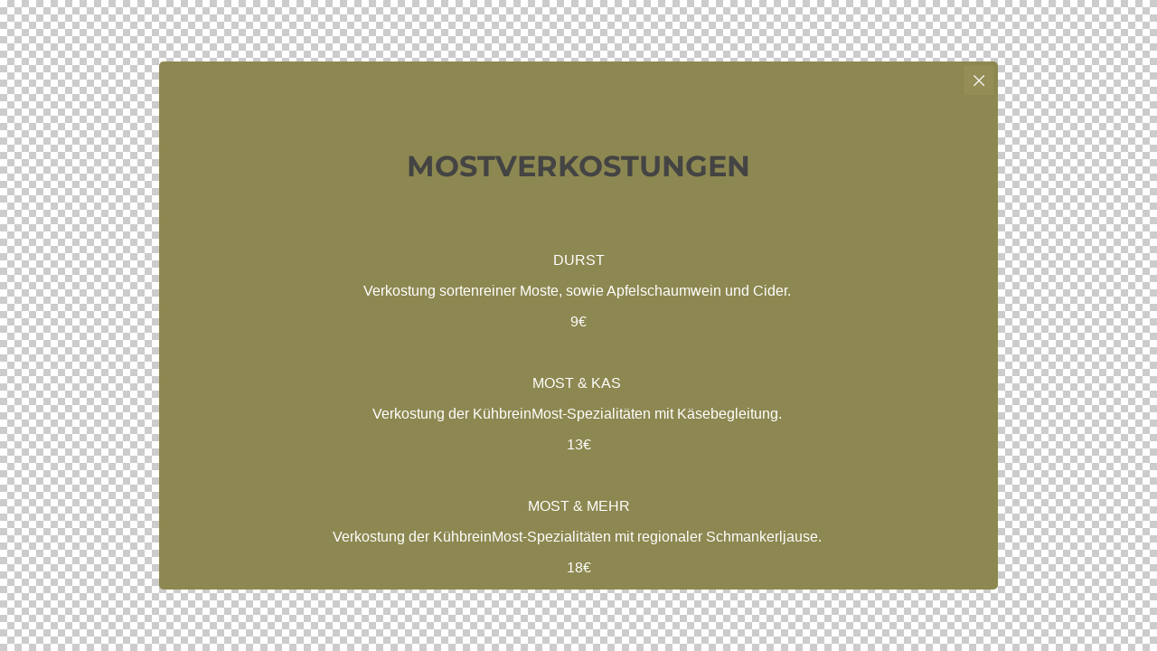

--- FILE ---
content_type: text/html; charset=UTF-8
request_url: https://www.kuehbreinmost.at/jet-popup/verkostung/
body_size: 9168
content:
<!DOCTYPE html>
<html lang="de" class="no-js">
<head>
<meta charset="UTF-8">
<meta name="viewport" content="width=device-width, initial-scale=1.0" />
<meta name='robots' content='index, follow, max-image-preview:large, max-snippet:-1, max-video-preview:-1' />
<style>img:is([sizes="auto" i], [sizes^="auto," i]) { contain-intrinsic-size: 3000px 1500px }</style>
<!-- This site is optimized with the Yoast SEO plugin v24.8.1 - https://yoast.com/wordpress/plugins/seo/ -->
<title>Verkostung - KühbreinMost</title>
<link rel="canonical" href="https://www.kuehbreinmost.at/jet-popup/verkostung/" />
<meta property="og:locale" content="de_DE" />
<meta property="og:type" content="article" />
<meta property="og:title" content="Verkostung - KühbreinMost" />
<meta property="og:description" content="MOSTVERKOSTUNGEN DURST Verkostung sortenreiner Moste, sowie Apfelschaumwein und Cider.  9€   MOST &amp; KAS  Verkostung der KühbreinMost-Spezialitäten mit Käsebegleitung.  13€   MOST &amp; MEHR Verkostung der KühbreinMost-Spezialitäten mit regionaler Schmankerljause.  18€ Kontakt" />
<meta property="og:url" content="https://www.kuehbreinmost.at/jet-popup/verkostung/" />
<meta property="og:site_name" content="KühbreinMost" />
<meta property="article:modified_time" content="2019-11-26T17:25:14+00:00" />
<meta name="twitter:card" content="summary_large_image" />
<script type="application/ld+json" class="yoast-schema-graph">{"@context":"https://schema.org","@graph":[{"@type":"WebPage","@id":"https://www.kuehbreinmost.at/jet-popup/verkostung/","url":"https://www.kuehbreinmost.at/jet-popup/verkostung/","name":"Verkostung - KühbreinMost","isPartOf":{"@id":"https://www.kuehbreinmost.at/#website"},"datePublished":"2019-11-26T17:07:03+00:00","dateModified":"2019-11-26T17:25:14+00:00","breadcrumb":{"@id":"https://www.kuehbreinmost.at/jet-popup/verkostung/#breadcrumb"},"inLanguage":"de","potentialAction":[{"@type":"ReadAction","target":["https://www.kuehbreinmost.at/jet-popup/verkostung/"]}]},{"@type":"BreadcrumbList","@id":"https://www.kuehbreinmost.at/jet-popup/verkostung/#breadcrumb","itemListElement":[{"@type":"ListItem","position":1,"name":"Startseite","item":"https://www.kuehbreinmost.at/"},{"@type":"ListItem","position":2,"name":"Verkostung"}]},{"@type":"WebSite","@id":"https://www.kuehbreinmost.at/#website","url":"https://www.kuehbreinmost.at/","name":"KühbreinMost","description":"– Most aus Leidenschaft","potentialAction":[{"@type":"SearchAction","target":{"@type":"EntryPoint","urlTemplate":"https://www.kuehbreinmost.at/?s={search_term_string}"},"query-input":{"@type":"PropertyValueSpecification","valueRequired":true,"valueName":"search_term_string"}}],"inLanguage":"de"}]}</script>
<!-- / Yoast SEO plugin. -->
<link rel="alternate" type="application/rss+xml" title="KühbreinMost &raquo; Feed" href="https://www.kuehbreinmost.at/feed/" />
<link rel="alternate" type="application/rss+xml" title="KühbreinMost &raquo; Kommentar-Feed" href="https://www.kuehbreinmost.at/comments/feed/" />
<script type="text/javascript">
/* <![CDATA[ */
window._wpemojiSettings = {"baseUrl":"https:\/\/s.w.org\/images\/core\/emoji\/15.0.3\/72x72\/","ext":".png","svgUrl":"https:\/\/s.w.org\/images\/core\/emoji\/15.0.3\/svg\/","svgExt":".svg","source":{"concatemoji":"https:\/\/www.kuehbreinmost.at\/wp-includes\/js\/wp-emoji-release.min.js?ver=6.7.2"}};
/*! This file is auto-generated */
!function(i,n){var o,s,e;function c(e){try{var t={supportTests:e,timestamp:(new Date).valueOf()};sessionStorage.setItem(o,JSON.stringify(t))}catch(e){}}function p(e,t,n){e.clearRect(0,0,e.canvas.width,e.canvas.height),e.fillText(t,0,0);var t=new Uint32Array(e.getImageData(0,0,e.canvas.width,e.canvas.height).data),r=(e.clearRect(0,0,e.canvas.width,e.canvas.height),e.fillText(n,0,0),new Uint32Array(e.getImageData(0,0,e.canvas.width,e.canvas.height).data));return t.every(function(e,t){return e===r[t]})}function u(e,t,n){switch(t){case"flag":return n(e,"\ud83c\udff3\ufe0f\u200d\u26a7\ufe0f","\ud83c\udff3\ufe0f\u200b\u26a7\ufe0f")?!1:!n(e,"\ud83c\uddfa\ud83c\uddf3","\ud83c\uddfa\u200b\ud83c\uddf3")&&!n(e,"\ud83c\udff4\udb40\udc67\udb40\udc62\udb40\udc65\udb40\udc6e\udb40\udc67\udb40\udc7f","\ud83c\udff4\u200b\udb40\udc67\u200b\udb40\udc62\u200b\udb40\udc65\u200b\udb40\udc6e\u200b\udb40\udc67\u200b\udb40\udc7f");case"emoji":return!n(e,"\ud83d\udc26\u200d\u2b1b","\ud83d\udc26\u200b\u2b1b")}return!1}function f(e,t,n){var r="undefined"!=typeof WorkerGlobalScope&&self instanceof WorkerGlobalScope?new OffscreenCanvas(300,150):i.createElement("canvas"),a=r.getContext("2d",{willReadFrequently:!0}),o=(a.textBaseline="top",a.font="600 32px Arial",{});return e.forEach(function(e){o[e]=t(a,e,n)}),o}function t(e){var t=i.createElement("script");t.src=e,t.defer=!0,i.head.appendChild(t)}"undefined"!=typeof Promise&&(o="wpEmojiSettingsSupports",s=["flag","emoji"],n.supports={everything:!0,everythingExceptFlag:!0},e=new Promise(function(e){i.addEventListener("DOMContentLoaded",e,{once:!0})}),new Promise(function(t){var n=function(){try{var e=JSON.parse(sessionStorage.getItem(o));if("object"==typeof e&&"number"==typeof e.timestamp&&(new Date).valueOf()<e.timestamp+604800&&"object"==typeof e.supportTests)return e.supportTests}catch(e){}return null}();if(!n){if("undefined"!=typeof Worker&&"undefined"!=typeof OffscreenCanvas&&"undefined"!=typeof URL&&URL.createObjectURL&&"undefined"!=typeof Blob)try{var e="postMessage("+f.toString()+"("+[JSON.stringify(s),u.toString(),p.toString()].join(",")+"));",r=new Blob([e],{type:"text/javascript"}),a=new Worker(URL.createObjectURL(r),{name:"wpTestEmojiSupports"});return void(a.onmessage=function(e){c(n=e.data),a.terminate(),t(n)})}catch(e){}c(n=f(s,u,p))}t(n)}).then(function(e){for(var t in e)n.supports[t]=e[t],n.supports.everything=n.supports.everything&&n.supports[t],"flag"!==t&&(n.supports.everythingExceptFlag=n.supports.everythingExceptFlag&&n.supports[t]);n.supports.everythingExceptFlag=n.supports.everythingExceptFlag&&!n.supports.flag,n.DOMReady=!1,n.readyCallback=function(){n.DOMReady=!0}}).then(function(){return e}).then(function(){var e;n.supports.everything||(n.readyCallback(),(e=n.source||{}).concatemoji?t(e.concatemoji):e.wpemoji&&e.twemoji&&(t(e.twemoji),t(e.wpemoji)))}))}((window,document),window._wpemojiSettings);
/* ]]> */
</script>
<!-- <link rel='stylesheet' id='sbi_styles-css' href='https://www.kuehbreinmost.at/wp-content/plugins/instagram-feed/css/sbi-styles.min.css?ver=6.8.0' type='text/css' media='all' /> -->
<link rel="stylesheet" type="text/css" href="//www.kuehbreinmost.at/wp-content/cache/wpfc-minified/ma7sei2s/cb4k8.css" media="all"/>
<style id='wp-emoji-styles-inline-css' type='text/css'>
img.wp-smiley, img.emoji {
display: inline !important;
border: none !important;
box-shadow: none !important;
height: 1em !important;
width: 1em !important;
margin: 0 0.07em !important;
vertical-align: -0.1em !important;
background: none !important;
padding: 0 !important;
}
</style>
<!-- <link rel='stylesheet' id='jet-engine-frontend-css' href='https://www.kuehbreinmost.at/wp-content/plugins/jet-engine/assets/css/frontend.css?ver=3.6.6' type='text/css' media='all' /> -->
<link rel="stylesheet" type="text/css" href="//www.kuehbreinmost.at/wp-content/cache/wpfc-minified/g1473ing/cb4k8.css" media="all"/>
<style id='classic-theme-styles-inline-css' type='text/css'>
/*! This file is auto-generated */
.wp-block-button__link{color:#fff;background-color:#32373c;border-radius:9999px;box-shadow:none;text-decoration:none;padding:calc(.667em + 2px) calc(1.333em + 2px);font-size:1.125em}.wp-block-file__button{background:#32373c;color:#fff;text-decoration:none}
</style>
<style id='global-styles-inline-css' type='text/css'>
:root{--wp--preset--aspect-ratio--square: 1;--wp--preset--aspect-ratio--4-3: 4/3;--wp--preset--aspect-ratio--3-4: 3/4;--wp--preset--aspect-ratio--3-2: 3/2;--wp--preset--aspect-ratio--2-3: 2/3;--wp--preset--aspect-ratio--16-9: 16/9;--wp--preset--aspect-ratio--9-16: 9/16;--wp--preset--color--black: #000000;--wp--preset--color--cyan-bluish-gray: #abb8c3;--wp--preset--color--white: #ffffff;--wp--preset--color--pale-pink: #f78da7;--wp--preset--color--vivid-red: #cf2e2e;--wp--preset--color--luminous-vivid-orange: #ff6900;--wp--preset--color--luminous-vivid-amber: #fcb900;--wp--preset--color--light-green-cyan: #7bdcb5;--wp--preset--color--vivid-green-cyan: #00d084;--wp--preset--color--pale-cyan-blue: #8ed1fc;--wp--preset--color--vivid-cyan-blue: #0693e3;--wp--preset--color--vivid-purple: #9b51e0;--wp--preset--gradient--vivid-cyan-blue-to-vivid-purple: linear-gradient(135deg,rgba(6,147,227,1) 0%,rgb(155,81,224) 100%);--wp--preset--gradient--light-green-cyan-to-vivid-green-cyan: linear-gradient(135deg,rgb(122,220,180) 0%,rgb(0,208,130) 100%);--wp--preset--gradient--luminous-vivid-amber-to-luminous-vivid-orange: linear-gradient(135deg,rgba(252,185,0,1) 0%,rgba(255,105,0,1) 100%);--wp--preset--gradient--luminous-vivid-orange-to-vivid-red: linear-gradient(135deg,rgba(255,105,0,1) 0%,rgb(207,46,46) 100%);--wp--preset--gradient--very-light-gray-to-cyan-bluish-gray: linear-gradient(135deg,rgb(238,238,238) 0%,rgb(169,184,195) 100%);--wp--preset--gradient--cool-to-warm-spectrum: linear-gradient(135deg,rgb(74,234,220) 0%,rgb(151,120,209) 20%,rgb(207,42,186) 40%,rgb(238,44,130) 60%,rgb(251,105,98) 80%,rgb(254,248,76) 100%);--wp--preset--gradient--blush-light-purple: linear-gradient(135deg,rgb(255,206,236) 0%,rgb(152,150,240) 100%);--wp--preset--gradient--blush-bordeaux: linear-gradient(135deg,rgb(254,205,165) 0%,rgb(254,45,45) 50%,rgb(107,0,62) 100%);--wp--preset--gradient--luminous-dusk: linear-gradient(135deg,rgb(255,203,112) 0%,rgb(199,81,192) 50%,rgb(65,88,208) 100%);--wp--preset--gradient--pale-ocean: linear-gradient(135deg,rgb(255,245,203) 0%,rgb(182,227,212) 50%,rgb(51,167,181) 100%);--wp--preset--gradient--electric-grass: linear-gradient(135deg,rgb(202,248,128) 0%,rgb(113,206,126) 100%);--wp--preset--gradient--midnight: linear-gradient(135deg,rgb(2,3,129) 0%,rgb(40,116,252) 100%);--wp--preset--font-size--small: 13px;--wp--preset--font-size--medium: 20px;--wp--preset--font-size--large: 36px;--wp--preset--font-size--x-large: 42px;--wp--preset--spacing--20: 0.44rem;--wp--preset--spacing--30: 0.67rem;--wp--preset--spacing--40: 1rem;--wp--preset--spacing--50: 1.5rem;--wp--preset--spacing--60: 2.25rem;--wp--preset--spacing--70: 3.38rem;--wp--preset--spacing--80: 5.06rem;--wp--preset--shadow--natural: 6px 6px 9px rgba(0, 0, 0, 0.2);--wp--preset--shadow--deep: 12px 12px 50px rgba(0, 0, 0, 0.4);--wp--preset--shadow--sharp: 6px 6px 0px rgba(0, 0, 0, 0.2);--wp--preset--shadow--outlined: 6px 6px 0px -3px rgba(255, 255, 255, 1), 6px 6px rgba(0, 0, 0, 1);--wp--preset--shadow--crisp: 6px 6px 0px rgba(0, 0, 0, 1);}:where(.is-layout-flex){gap: 0.5em;}:where(.is-layout-grid){gap: 0.5em;}body .is-layout-flex{display: flex;}.is-layout-flex{flex-wrap: wrap;align-items: center;}.is-layout-flex > :is(*, div){margin: 0;}body .is-layout-grid{display: grid;}.is-layout-grid > :is(*, div){margin: 0;}:where(.wp-block-columns.is-layout-flex){gap: 2em;}:where(.wp-block-columns.is-layout-grid){gap: 2em;}:where(.wp-block-post-template.is-layout-flex){gap: 1.25em;}:where(.wp-block-post-template.is-layout-grid){gap: 1.25em;}.has-black-color{color: var(--wp--preset--color--black) !important;}.has-cyan-bluish-gray-color{color: var(--wp--preset--color--cyan-bluish-gray) !important;}.has-white-color{color: var(--wp--preset--color--white) !important;}.has-pale-pink-color{color: var(--wp--preset--color--pale-pink) !important;}.has-vivid-red-color{color: var(--wp--preset--color--vivid-red) !important;}.has-luminous-vivid-orange-color{color: var(--wp--preset--color--luminous-vivid-orange) !important;}.has-luminous-vivid-amber-color{color: var(--wp--preset--color--luminous-vivid-amber) !important;}.has-light-green-cyan-color{color: var(--wp--preset--color--light-green-cyan) !important;}.has-vivid-green-cyan-color{color: var(--wp--preset--color--vivid-green-cyan) !important;}.has-pale-cyan-blue-color{color: var(--wp--preset--color--pale-cyan-blue) !important;}.has-vivid-cyan-blue-color{color: var(--wp--preset--color--vivid-cyan-blue) !important;}.has-vivid-purple-color{color: var(--wp--preset--color--vivid-purple) !important;}.has-black-background-color{background-color: var(--wp--preset--color--black) !important;}.has-cyan-bluish-gray-background-color{background-color: var(--wp--preset--color--cyan-bluish-gray) !important;}.has-white-background-color{background-color: var(--wp--preset--color--white) !important;}.has-pale-pink-background-color{background-color: var(--wp--preset--color--pale-pink) !important;}.has-vivid-red-background-color{background-color: var(--wp--preset--color--vivid-red) !important;}.has-luminous-vivid-orange-background-color{background-color: var(--wp--preset--color--luminous-vivid-orange) !important;}.has-luminous-vivid-amber-background-color{background-color: var(--wp--preset--color--luminous-vivid-amber) !important;}.has-light-green-cyan-background-color{background-color: var(--wp--preset--color--light-green-cyan) !important;}.has-vivid-green-cyan-background-color{background-color: var(--wp--preset--color--vivid-green-cyan) !important;}.has-pale-cyan-blue-background-color{background-color: var(--wp--preset--color--pale-cyan-blue) !important;}.has-vivid-cyan-blue-background-color{background-color: var(--wp--preset--color--vivid-cyan-blue) !important;}.has-vivid-purple-background-color{background-color: var(--wp--preset--color--vivid-purple) !important;}.has-black-border-color{border-color: var(--wp--preset--color--black) !important;}.has-cyan-bluish-gray-border-color{border-color: var(--wp--preset--color--cyan-bluish-gray) !important;}.has-white-border-color{border-color: var(--wp--preset--color--white) !important;}.has-pale-pink-border-color{border-color: var(--wp--preset--color--pale-pink) !important;}.has-vivid-red-border-color{border-color: var(--wp--preset--color--vivid-red) !important;}.has-luminous-vivid-orange-border-color{border-color: var(--wp--preset--color--luminous-vivid-orange) !important;}.has-luminous-vivid-amber-border-color{border-color: var(--wp--preset--color--luminous-vivid-amber) !important;}.has-light-green-cyan-border-color{border-color: var(--wp--preset--color--light-green-cyan) !important;}.has-vivid-green-cyan-border-color{border-color: var(--wp--preset--color--vivid-green-cyan) !important;}.has-pale-cyan-blue-border-color{border-color: var(--wp--preset--color--pale-cyan-blue) !important;}.has-vivid-cyan-blue-border-color{border-color: var(--wp--preset--color--vivid-cyan-blue) !important;}.has-vivid-purple-border-color{border-color: var(--wp--preset--color--vivid-purple) !important;}.has-vivid-cyan-blue-to-vivid-purple-gradient-background{background: var(--wp--preset--gradient--vivid-cyan-blue-to-vivid-purple) !important;}.has-light-green-cyan-to-vivid-green-cyan-gradient-background{background: var(--wp--preset--gradient--light-green-cyan-to-vivid-green-cyan) !important;}.has-luminous-vivid-amber-to-luminous-vivid-orange-gradient-background{background: var(--wp--preset--gradient--luminous-vivid-amber-to-luminous-vivid-orange) !important;}.has-luminous-vivid-orange-to-vivid-red-gradient-background{background: var(--wp--preset--gradient--luminous-vivid-orange-to-vivid-red) !important;}.has-very-light-gray-to-cyan-bluish-gray-gradient-background{background: var(--wp--preset--gradient--very-light-gray-to-cyan-bluish-gray) !important;}.has-cool-to-warm-spectrum-gradient-background{background: var(--wp--preset--gradient--cool-to-warm-spectrum) !important;}.has-blush-light-purple-gradient-background{background: var(--wp--preset--gradient--blush-light-purple) !important;}.has-blush-bordeaux-gradient-background{background: var(--wp--preset--gradient--blush-bordeaux) !important;}.has-luminous-dusk-gradient-background{background: var(--wp--preset--gradient--luminous-dusk) !important;}.has-pale-ocean-gradient-background{background: var(--wp--preset--gradient--pale-ocean) !important;}.has-electric-grass-gradient-background{background: var(--wp--preset--gradient--electric-grass) !important;}.has-midnight-gradient-background{background: var(--wp--preset--gradient--midnight) !important;}.has-small-font-size{font-size: var(--wp--preset--font-size--small) !important;}.has-medium-font-size{font-size: var(--wp--preset--font-size--medium) !important;}.has-large-font-size{font-size: var(--wp--preset--font-size--large) !important;}.has-x-large-font-size{font-size: var(--wp--preset--font-size--x-large) !important;}
:where(.wp-block-post-template.is-layout-flex){gap: 1.25em;}:where(.wp-block-post-template.is-layout-grid){gap: 1.25em;}
:where(.wp-block-columns.is-layout-flex){gap: 2em;}:where(.wp-block-columns.is-layout-grid){gap: 2em;}
:root :where(.wp-block-pullquote){font-size: 1.5em;line-height: 1.6;}
</style>
<!-- <link rel='stylesheet' id='cookie-notice-front-css' href='https://www.kuehbreinmost.at/wp-content/plugins/cookie-notice/css/front.min.css?ver=2.5.6' type='text/css' media='all' /> -->
<!-- <link rel='stylesheet' id='jupiterx-popups-animation-css' href='https://www.kuehbreinmost.at/wp-content/plugins/jupiterx-core/includes/extensions/raven/assets/lib/animate/animate.min.css?ver=4.8.10' type='text/css' media='all' /> -->
<!-- <link type='text/css' rel='stylesheet' id='jupiterx-google-fonts-css' href='https://www.kuehbreinmost.at/wp-content/uploads/fonts/121484c463cbd62809d576449b147a6e/font.css?v=1664983482' type='text/css' media='all' /> -->
<!-- <link rel='stylesheet' id='jupiterx-css' href='https://www.kuehbreinmost.at/wp-content/uploads/jupiterx/compiler/jupiterx/style.css?ver=47796e4' type='text/css' media='all' /> -->
<!-- <link rel='stylesheet' id='jet-menu-public-styles-css' href='https://www.kuehbreinmost.at/wp-content/plugins/jet-menu/assets/public/css/public.css?ver=2.4.9.1' type='text/css' media='all' /> -->
<!-- <link rel='stylesheet' id='jet-popup-frontend-css' href='https://www.kuehbreinmost.at/wp-content/plugins/jet-popup/assets/css/jet-popup-frontend.css?ver=2.0.12' type='text/css' media='all' /> -->
<!-- <link rel='stylesheet' id='jupiterx-elements-dynamic-styles-css' href='https://www.kuehbreinmost.at/wp-content/uploads/jupiterx/compiler/jupiterx-elements-dynamic-styles/style.css?ver=e5c5478' type='text/css' media='all' /> -->
<!-- <link rel='stylesheet' id='elementor-icons-css' href='https://www.kuehbreinmost.at/wp-content/plugins/elementor/assets/lib/eicons/css/elementor-icons.min.css?ver=5.36.0' type='text/css' media='all' /> -->
<!-- <link rel='stylesheet' id='elementor-frontend-css' href='https://www.kuehbreinmost.at/wp-content/plugins/elementor/assets/css/frontend.min.css?ver=3.28.3' type='text/css' media='all' /> -->
<!-- <link rel='stylesheet' id='font-awesome-css' href='https://www.kuehbreinmost.at/wp-content/plugins/elementor/assets/lib/font-awesome/css/font-awesome.min.css?ver=4.7.0' type='text/css' media='all' /> -->
<!-- <link rel='stylesheet' id='jupiterx-core-raven-frontend-css' href='https://www.kuehbreinmost.at/wp-content/plugins/jupiterx-core/includes/extensions/raven/assets/css/frontend.min.css?ver=6.7.2' type='text/css' media='all' /> -->
<link rel="stylesheet" type="text/css" href="//www.kuehbreinmost.at/wp-content/cache/wpfc-minified/30uqnhek/cb4k8.css" media="all"/>
<link rel='stylesheet' id='elementor-post-1204-css' href='https://www.kuehbreinmost.at/wp-content/uploads/elementor/css/post-1204.css?ver=1743694648' type='text/css' media='all' />
<!-- <link rel='stylesheet' id='sbistyles-css' href='https://www.kuehbreinmost.at/wp-content/plugins/instagram-feed/css/sbi-styles.min.css?ver=6.8.0' type='text/css' media='all' /> -->
<!-- <link rel='stylesheet' id='jet-blog-css' href='https://www.kuehbreinmost.at/wp-content/plugins/jet-blog/assets/css/jet-blog.css?ver=2.4.3.1' type='text/css' media='all' /> -->
<!-- <link rel='stylesheet' id='jet-tabs-frontend-css' href='https://www.kuehbreinmost.at/wp-content/plugins/jet-tabs/assets/css/jet-tabs-frontend.css?ver=2.2.8' type='text/css' media='all' /> -->
<!-- <link rel='stylesheet' id='jet-tricks-frontend-css' href='https://www.kuehbreinmost.at/wp-content/plugins/jet-tricks/assets/css/jet-tricks-frontend.css?ver=1.5.1.1' type='text/css' media='all' /> -->
<!-- <link rel='stylesheet' id='flatpickr-css' href='https://www.kuehbreinmost.at/wp-content/plugins/elementor/assets/lib/flatpickr/flatpickr.min.css?ver=4.6.13' type='text/css' media='all' /> -->
<!-- <link rel='stylesheet' id='widget-heading-css' href='https://www.kuehbreinmost.at/wp-content/plugins/elementor/assets/css/widget-heading.min.css?ver=3.28.3' type='text/css' media='all' /> -->
<!-- <link rel='stylesheet' id='widget-spacer-css' href='https://www.kuehbreinmost.at/wp-content/plugins/elementor/assets/css/widget-spacer.min.css?ver=3.28.3' type='text/css' media='all' /> -->
<link rel="stylesheet" type="text/css" href="//www.kuehbreinmost.at/wp-content/cache/wpfc-minified/jr6yijuy/dti8c.css" media="all"/>
<link rel='stylesheet' id='elementor-post-830-css' href='https://www.kuehbreinmost.at/wp-content/uploads/elementor/css/post-830.css?ver=1743764128' type='text/css' media='all' />
<link rel='stylesheet' id='elementor-post-222-css' href='https://www.kuehbreinmost.at/wp-content/uploads/elementor/css/post-222.css?ver=1743694649' type='text/css' media='all' />
<link rel='stylesheet' id='elementor-post-277-css' href='https://www.kuehbreinmost.at/wp-content/uploads/elementor/css/post-277.css?ver=1743694650' type='text/css' media='all' />
<!-- <link rel='stylesheet' id='elementor-gf-local-neuton-css' href='https://www.kuehbreinmost.at/wp-content/uploads/elementor/google-fonts/css/neuton.css?ver=1743694651' type='text/css' media='all' /> -->
<!-- <link rel='stylesheet' id='elementor-gf-local-montserrat-css' href='https://www.kuehbreinmost.at/wp-content/uploads/elementor/google-fonts/css/montserrat.css?ver=1743694658' type='text/css' media='all' /> -->
<!-- <link rel='stylesheet' id='elementor-icons-shared-0-css' href='https://www.kuehbreinmost.at/wp-content/plugins/elementor/assets/lib/font-awesome/css/fontawesome.min.css?ver=5.15.3' type='text/css' media='all' /> -->
<!-- <link rel='stylesheet' id='elementor-icons-fa-solid-css' href='https://www.kuehbreinmost.at/wp-content/plugins/elementor/assets/lib/font-awesome/css/solid.min.css?ver=5.15.3' type='text/css' media='all' /> -->
<!-- <link rel='stylesheet' id='elementor-icons-fa-brands-css' href='https://www.kuehbreinmost.at/wp-content/plugins/elementor/assets/lib/font-awesome/css/brands.min.css?ver=5.15.3' type='text/css' media='all' /> -->
<link rel="stylesheet" type="text/css" href="//www.kuehbreinmost.at/wp-content/cache/wpfc-minified/lpitcjjx/cb4k8.css" media="all"/>
<script src='//www.kuehbreinmost.at/wp-content/cache/wpfc-minified/23i75kbu/cb4k8.js' type="text/javascript"></script>
<!-- <script type="text/javascript" src="https://www.kuehbreinmost.at/wp-includes/js/jquery/jquery.min.js?ver=3.7.1" id="jquery-core-js"></script> -->
<!-- <script type="text/javascript" src="https://www.kuehbreinmost.at/wp-includes/js/jquery/jquery-migrate.min.js?ver=3.4.1" id="jquery-migrate-js"></script> -->
<!-- <script type="text/javascript" src="https://www.kuehbreinmost.at/wp-content/themes/jupiterx/lib/assets/dist/js/utils.min.js?ver=4.8.10" id="jupiterx-utils-js"></script> -->
<link rel="https://api.w.org/" href="https://www.kuehbreinmost.at/wp-json/" /><link rel="alternate" title="JSON" type="application/json" href="https://www.kuehbreinmost.at/wp-json/wp/v2/jet-popup/830" /><link rel="EditURI" type="application/rsd+xml" title="RSD" href="https://www.kuehbreinmost.at/xmlrpc.php?rsd" />
<meta name="generator" content="WordPress 6.7.2" />
<link rel='shortlink' href='https://www.kuehbreinmost.at/?p=830' />
<link rel="alternate" title="oEmbed (JSON)" type="application/json+oembed" href="https://www.kuehbreinmost.at/wp-json/oembed/1.0/embed?url=https%3A%2F%2Fwww.kuehbreinmost.at%2Fjet-popup%2Fverkostung%2F" />
<link rel="alternate" title="oEmbed (XML)" type="text/xml+oembed" href="https://www.kuehbreinmost.at/wp-json/oembed/1.0/embed?url=https%3A%2F%2Fwww.kuehbreinmost.at%2Fjet-popup%2Fverkostung%2F&#038;format=xml" />
<meta name="generator" content="Elementor 3.28.3; features: additional_custom_breakpoints, e_local_google_fonts; settings: css_print_method-external, google_font-enabled, font_display-auto">
<style type="text/css">.recentcomments a{display:inline !important;padding:0 !important;margin:0 !important;}</style>			<style>
.e-con.e-parent:nth-of-type(n+4):not(.e-lazyloaded):not(.e-no-lazyload),
.e-con.e-parent:nth-of-type(n+4):not(.e-lazyloaded):not(.e-no-lazyload) * {
background-image: none !important;
}
@media screen and (max-height: 1024px) {
.e-con.e-parent:nth-of-type(n+3):not(.e-lazyloaded):not(.e-no-lazyload),
.e-con.e-parent:nth-of-type(n+3):not(.e-lazyloaded):not(.e-no-lazyload) * {
background-image: none !important;
}
}
@media screen and (max-height: 640px) {
.e-con.e-parent:nth-of-type(n+2):not(.e-lazyloaded):not(.e-no-lazyload),
.e-con.e-parent:nth-of-type(n+2):not(.e-lazyloaded):not(.e-no-lazyload) * {
background-image: none !important;
}
}
</style>
<!-- Global site tag (gtag.js) - Google Analytics -->
<script async src="https://www.googletagmanager.com/gtag/js?id=UA-159538002-1"></script>
<script>
window.dataLayer = window.dataLayer || [];
function gtag(){dataLayer.push(arguments);}
gtag('js', new Date());
gtag('config', 'UA-159538002-1');
</script>
<link rel="icon" href="https://www.kuehbreinmost.at/wp-content/uploads/2019/12/KühbreinMost_Logo_Favicon-150x150.png" sizes="32x32" />
<link rel="icon" href="https://www.kuehbreinmost.at/wp-content/uploads/2019/12/KühbreinMost_Logo_Favicon-300x300.png" sizes="192x192" />
<link rel="apple-touch-icon" href="https://www.kuehbreinmost.at/wp-content/uploads/2019/12/KühbreinMost_Logo_Favicon-300x300.png" />
<meta name="msapplication-TileImage" content="https://www.kuehbreinmost.at/wp-content/uploads/2019/12/KühbreinMost_Logo_Favicon-300x300.png" />
</head>
<body class="jet-popup-template-default single single-jet-popup postid-830 cookies-not-set jet-mega-menu-location elementor-default elementor-kit-1204 elementor-page elementor-page-830"><div id="jet-popup-830" class="jet-popup jet-popup--front-mode jet-popup--hide-state jet-popup--animation-fade jet-popup--show-state jet-popup--single-preview" data-settings="{&quot;id&quot;:830,&quot;jet-popup-id&quot;:&quot;jet-popup-830&quot;,&quot;type&quot;:&quot;default&quot;,&quot;animation&quot;:&quot;fade&quot;,&quot;open-trigger&quot;:&quot;attach&quot;,&quot;close-event&quot;:&quot;none&quot;,&quot;\u0441lose-event-anchor&quot;:&quot;&quot;,&quot;page-load-delay&quot;:1,&quot;user-inactivity-time&quot;:3,&quot;scrolled-to&quot;:10,&quot;on-date&quot;:&quot;&quot;,&quot;on-time-start&quot;:&quot;&quot;,&quot;on-time-end&quot;:&quot;&quot;,&quot;start-date-and-time&quot;:&quot;&quot;,&quot;end-date-and-time&quot;:&quot;&quot;,&quot;custom-selector&quot;:&quot;.custom&quot;,&quot;prevent-scrolling&quot;:false,&quot;show-once&quot;:false,&quot;show-again-delay&quot;:&quot;none&quot;,&quot;use-ajax&quot;:false,&quot;force-ajax&quot;:false,&quot;close-on-overlay-click&quot;:true,&quot;content-type&quot;:&quot;elementor&quot;}"><div class="jet-popup__inner"><div class="jet-popup__container"><div class="jet-popup__container-inner"><div class="jet-popup__container-overlay"></div><div class="jet-popup__container-content"><style>.elementor-830 .elementor-element.elementor-element-3f1f459 .elementor-repeater-item-0371720.jet-parallax-section__layout .jet-parallax-section__image{background-size:auto;}.elementor-widget-heading .elementor-heading-title{font-family:var( --e-global-typography-primary-font-family ), Sans-serif;font-weight:var( --e-global-typography-primary-font-weight );color:var( --e-global-color-primary );}.elementor-830 .elementor-element.elementor-element-6221cae{text-align:center;}.elementor-830 .elementor-element.elementor-element-6221cae .elementor-heading-title{font-family:"Montserrat", Sans-serif;font-weight:bold;color:#444444;}.elementor-830 .elementor-element.elementor-element-6c8f6e5{--spacer-size:29px;}.elementor-830 .elementor-element.elementor-element-84e3455 .elementor-repeater-item-4edbb58.jet-parallax-section__layout .jet-parallax-section__image{background-size:auto;}.elementor-widget-text-editor{font-family:var( --e-global-typography-text-font-family ), Sans-serif;font-weight:var( --e-global-typography-text-font-weight );color:var( --e-global-color-text );}.elementor-widget-text-editor.elementor-drop-cap-view-stacked .elementor-drop-cap{background-color:var( --e-global-color-primary );}.elementor-widget-text-editor.elementor-drop-cap-view-framed .elementor-drop-cap, .elementor-widget-text-editor.elementor-drop-cap-view-default .elementor-drop-cap{color:var( --e-global-color-primary );border-color:var( --e-global-color-primary );}.elementor-830 .elementor-element.elementor-element-91a5e72{font-family:"Helvetica", Sans-serif;font-weight:100;color:#ffffff;}.elementor-830 .elementor-element.elementor-element-95b236b{--spacer-size:29px;}.elementor-widget-button .elementor-button{background-color:var( --e-global-color-accent );font-family:var( --e-global-typography-accent-font-family ), Sans-serif;font-weight:var( --e-global-typography-accent-font-weight );}.elementor-830 .elementor-element.elementor-element-8e67f05 .elementor-button{background-color:#444444;font-family:"Helvetica", Sans-serif;}.elementor-830 .elementor-element.elementor-element-3f1f459:not(.elementor-motion-effects-element-type-background), .elementor-830 .elementor-element.elementor-element-3f1f459 > .elementor-motion-effects-container > .elementor-motion-effects-layer{background-color:#8d8851;}.elementor-830 .elementor-element.elementor-element-3f1f459 > .elementor-container{min-height:743px;}.elementor-830 .elementor-element.elementor-element-3f1f459{transition:background 0.3s, border 0.3s, border-radius 0.3s, box-shadow 0.3s;}.elementor-830 .elementor-element.elementor-element-3f1f459 > .elementor-background-overlay{transition:background 0.3s, border-radius 0.3s, opacity 0.3s;}#jet-popup-830 .jet-popup__container-inner{background-color:#8d8851;justify-content:flex-start;margin:10px 10px 10px 10px;border-radius:5px 5px 5px 5px;}#jet-popup-830{z-index:0;}#jet-popup-830 .jet-popup__container{width:74%;height:84%;}#jet-popup-830 .jet-popup__inner{justify-content:center;align-items:center;}#jet-popup-830 .jet-popup__container-overlay{border-radius:5px 5px 5px 5px;}#jet-popup-830 .jet-popup__close-button{transform:translateX(-15px) translateY(15px);-webkit-transform:translateX(-15px) translateY(15px);background-color:#948e56;}/* Start JX Custom Fonts CSS *//* End JX Custom Fonts CSS */
/* Start JX Custom Fonts CSS *//* End JX Custom Fonts CSS */</style>		<div data-elementor-type="jet-popup" data-elementor-id="830" class="elementor elementor-830">
<section class="elementor-section elementor-top-section elementor-element elementor-element-3f1f459 elementor-section-height-min-height elementor-section-boxed elementor-section-height-default elementor-section-items-middle" data-id="3f1f459" data-element_type="section" data-settings="{&quot;jet_parallax_layout_list&quot;:[{&quot;jet_parallax_layout_image&quot;:{&quot;url&quot;:&quot;&quot;,&quot;id&quot;:&quot;&quot;,&quot;size&quot;:&quot;&quot;},&quot;_id&quot;:&quot;0371720&quot;,&quot;jet_parallax_layout_image_tablet&quot;:{&quot;url&quot;:&quot;&quot;,&quot;id&quot;:&quot;&quot;,&quot;size&quot;:&quot;&quot;},&quot;jet_parallax_layout_image_mobile&quot;:{&quot;url&quot;:&quot;&quot;,&quot;id&quot;:&quot;&quot;,&quot;size&quot;:&quot;&quot;},&quot;jet_parallax_layout_speed&quot;:{&quot;unit&quot;:&quot;%&quot;,&quot;size&quot;:50,&quot;sizes&quot;:[]},&quot;jet_parallax_layout_type&quot;:&quot;scroll&quot;,&quot;jet_parallax_layout_z_index&quot;:&quot;&quot;,&quot;jet_parallax_layout_bg_x&quot;:50,&quot;jet_parallax_layout_bg_y&quot;:50,&quot;jet_parallax_layout_bg_size&quot;:&quot;auto&quot;,&quot;jet_parallax_layout_animation_prop&quot;:&quot;transform&quot;,&quot;jet_parallax_layout_on&quot;:[&quot;desktop&quot;,&quot;tablet&quot;],&quot;jet_parallax_layout_direction&quot;:null,&quot;jet_parallax_layout_fx_direction&quot;:null,&quot;jet_parallax_layout_bg_x_tablet&quot;:&quot;&quot;,&quot;jet_parallax_layout_bg_x_mobile&quot;:&quot;&quot;,&quot;jet_parallax_layout_bg_y_tablet&quot;:&quot;&quot;,&quot;jet_parallax_layout_bg_y_mobile&quot;:&quot;&quot;,&quot;jet_parallax_layout_bg_size_tablet&quot;:&quot;&quot;,&quot;jet_parallax_layout_bg_size_mobile&quot;:&quot;&quot;}],&quot;background_background&quot;:&quot;classic&quot;}">
<div class="elementor-container elementor-column-gap-default">
<div class="elementor-column elementor-col-100 elementor-top-column elementor-element elementor-element-37f6de0" data-id="37f6de0" data-element_type="column">
<div class="elementor-widget-wrap elementor-element-populated">
<div class="elementor-element elementor-element-6221cae elementor-widget elementor-widget-heading" data-id="6221cae" data-element_type="widget" data-widget_type="heading.default">
<div class="elementor-widget-container">
<h2 class="elementor-heading-title elementor-size-default">MOSTVERKOSTUNGEN</h2>				</div>
</div>
<div class="elementor-element elementor-element-6c8f6e5 elementor-widget elementor-widget-spacer" data-id="6c8f6e5" data-element_type="widget" data-widget_type="spacer.default">
<div class="elementor-widget-container">
<div class="elementor-spacer">
<div class="elementor-spacer-inner"></div>
</div>
</div>
</div>
<section class="elementor-section elementor-inner-section elementor-element elementor-element-84e3455 elementor-section-boxed elementor-section-height-default elementor-section-height-default" data-id="84e3455" data-element_type="section" data-settings="{&quot;jet_parallax_layout_list&quot;:[{&quot;jet_parallax_layout_image&quot;:{&quot;url&quot;:&quot;&quot;,&quot;id&quot;:&quot;&quot;,&quot;size&quot;:&quot;&quot;},&quot;_id&quot;:&quot;4edbb58&quot;,&quot;jet_parallax_layout_image_tablet&quot;:{&quot;url&quot;:&quot;&quot;,&quot;id&quot;:&quot;&quot;,&quot;size&quot;:&quot;&quot;},&quot;jet_parallax_layout_image_mobile&quot;:{&quot;url&quot;:&quot;&quot;,&quot;id&quot;:&quot;&quot;,&quot;size&quot;:&quot;&quot;},&quot;jet_parallax_layout_speed&quot;:{&quot;unit&quot;:&quot;%&quot;,&quot;size&quot;:50,&quot;sizes&quot;:[]},&quot;jet_parallax_layout_type&quot;:&quot;scroll&quot;,&quot;jet_parallax_layout_z_index&quot;:&quot;&quot;,&quot;jet_parallax_layout_bg_x&quot;:50,&quot;jet_parallax_layout_bg_y&quot;:50,&quot;jet_parallax_layout_bg_size&quot;:&quot;auto&quot;,&quot;jet_parallax_layout_animation_prop&quot;:&quot;transform&quot;,&quot;jet_parallax_layout_on&quot;:[&quot;desktop&quot;,&quot;tablet&quot;],&quot;jet_parallax_layout_direction&quot;:null,&quot;jet_parallax_layout_fx_direction&quot;:null,&quot;jet_parallax_layout_bg_x_tablet&quot;:&quot;&quot;,&quot;jet_parallax_layout_bg_x_mobile&quot;:&quot;&quot;,&quot;jet_parallax_layout_bg_y_tablet&quot;:&quot;&quot;,&quot;jet_parallax_layout_bg_y_mobile&quot;:&quot;&quot;,&quot;jet_parallax_layout_bg_size_tablet&quot;:&quot;&quot;,&quot;jet_parallax_layout_bg_size_mobile&quot;:&quot;&quot;}]}">
<div class="elementor-container elementor-column-gap-default">
<div class="elementor-column elementor-col-100 elementor-inner-column elementor-element elementor-element-2b9cd04" data-id="2b9cd04" data-element_type="column">
<div class="elementor-widget-wrap elementor-element-populated">
<div class="elementor-element elementor-element-91a5e72 elementor-widget elementor-widget-text-editor" data-id="91a5e72" data-element_type="widget" data-widget_type="text-editor.default">
<div class="elementor-widget-container">
<p style="text-align: center;"><b>DURST</b></p><p style="text-align: center;">Verkostung sortenreiner Moste, sowie Apfelschaumwein und Cider. </p><p style="text-align: center;">9€</p><p> </p><p style="text-align: center;"><b>MOST &amp; KAS</b> </p><p style="text-align: center;">Verkostung der KühbreinMost-Spezialitäten mit Käsebegleitung. </p><p style="text-align: center;">13€</p><p> </p><p style="text-align: center;"><b>MOST &amp; MEHR</b></p><p style="text-align: center;">Verkostung der KühbreinMost-Spezialitäten mit regionaler Schmankerljause. </p><p style="text-align: center;">18€</p>								</div>
</div>
</div>
</div>
</div>
</section>
<div class="elementor-element elementor-element-95b236b elementor-widget elementor-widget-spacer" data-id="95b236b" data-element_type="widget" data-widget_type="spacer.default">
<div class="elementor-widget-container">
<div class="elementor-spacer">
<div class="elementor-spacer-inner"></div>
</div>
</div>
</div>
<div class="elementor-element elementor-element-8e67f05 elementor-align-center elementor-widget elementor-widget-button" data-id="8e67f05" data-element_type="widget" data-widget_type="button.default">
<div class="elementor-widget-container">
<div class="elementor-button-wrapper">
<a class="elementor-button elementor-button-link elementor-size-sm" href="http://info@kuehbreinmost.at">
<span class="elementor-button-content-wrapper">
<span class="elementor-button-text">Kontakt</span>
</span>
</a>
</div>
</div>
</div>
</div>
</div>
</div>
</section>
</div>
</div></div><div class="jet-popup__close-button"><svg class="svg-icon" aria-hidden="true" role="img" focusable="false" width="24" height="24" viewBox="0 0 24 24" fill="none" xmlns="http://www.w3.org/2000/svg"><path d="M12.2218 13.6066L20 21.3848L21.4142 19.9706L13.636 12.1924L21.3848 4.44366L19.9706 3.02945L12.2218 10.7782L4.44365 3L3.02944 4.41421L10.8076 12.1924L3 20L4.41421 21.4142L12.2218 13.6066Z" fill="currentColor"></path></svg></div></div></div></div><script type="text/javascript" id="cookie-notice-front-js-before">
/* <![CDATA[ */
var cnArgs = {"ajaxUrl":"https:\/\/www.kuehbreinmost.at\/wp-admin\/admin-ajax.php","nonce":"9978239084","hideEffect":"fade","position":"top","onScroll":false,"onScrollOffset":100,"onClick":false,"cookieName":"cookie_notice_accepted","cookieTime":2592000,"cookieTimeRejected":2592000,"globalCookie":false,"redirection":false,"cache":false,"revokeCookies":false,"revokeCookiesOpt":"automatic"};
/* ]]> */
</script>
<script type="text/javascript" src="https://www.kuehbreinmost.at/wp-content/plugins/cookie-notice/js/front.min.js?ver=2.5.6" id="cookie-notice-front-js"></script>
<script type="text/javascript" src="https://www.kuehbreinmost.at/wp-content/plugins/jupiterx-core/includes/woocommerce/wc-quick-view.js?ver=4.8.10" id="jupiterx-wc-quickview-js"></script>
<script type="text/javascript" src="https://www.kuehbreinmost.at/wp-includes/js/underscore.min.js?ver=1.13.7" id="underscore-js"></script>
<script type="text/javascript" id="jupiterx-js-extra">
/* <![CDATA[ */
var jupiterxOptions = {"smoothScroll":"1","videMedia":"0","quantityFieldSwitch":"undefined"};
/* ]]> */
</script>
<script type="text/javascript" src="https://www.kuehbreinmost.at/wp-content/themes/jupiterx/lib/assets/dist/js/frontend.min.js?ver=4.8.10" id="jupiterx-js"></script>
<script type="text/javascript" src="https://www.kuehbreinmost.at/wp-includes/js/dist/hooks.min.js?ver=4d63a3d491d11ffd8ac6" id="wp-hooks-js"></script>
<script type="text/javascript" src="https://www.kuehbreinmost.at/wp-content/plugins/jet-menu/assets/public/lib/vue/vue.min.js?ver=2.6.11" id="jet-vue-js"></script>
<script type="text/javascript" id="jet-menu-public-scripts-js-extra">
/* <![CDATA[ */
var jetMenuPublicSettings = {"version":"2.4.9.1","ajaxUrl":"https:\/\/www.kuehbreinmost.at\/wp-admin\/admin-ajax.php","isMobile":"true","getElementorTemplateApiUrl":"https:\/\/www.kuehbreinmost.at\/wp-json\/jet-menu-api\/v2\/get-elementor-template-content","getBlocksTemplateApiUrl":"https:\/\/www.kuehbreinmost.at\/wp-json\/jet-menu-api\/v2\/get-blocks-template-content","menuItemsApiUrl":"https:\/\/www.kuehbreinmost.at\/wp-json\/jet-menu-api\/v2\/get-menu-items","restNonce":"5f0ea807fa","devMode":"false","wpmlLanguageCode":"","menuSettings":{"jetMenuRollUp":"true","jetMenuMouseleaveDelay":500,"jetMenuMegaWidthType":"container","jetMenuMegaWidthSelector":"","jetMenuMegaOpenSubType":"hover","jetMenuMegaAjax":"false"}};
/* ]]> */
</script>
<script type="text/javascript" src="https://www.kuehbreinmost.at/wp-content/plugins/jet-menu/assets/public/js/jet-menu-public-scripts.js?ver=2.4.9.1" id="jet-menu-public-scripts-js"></script>
<script type="text/javascript" src="https://www.kuehbreinmost.at/wp-content/plugins/jet-engine/assets/lib/jet-plugins/jet-plugins.js?ver=1.1.0" id="jet-plugins-js"></script>
<script type="text/javascript" src="https://www.kuehbreinmost.at/wp-content/plugins/jet-elements/assets/js/lib/anime-js/anime.min.js?ver=2.2.0" id="jet-anime-js-js"></script>
<script type="text/javascript" id="jet-popup-frontend-js-extra">
/* <![CDATA[ */
var jetPopupData = {"version":"2.0.12","ajax_url":"https:\/\/www.kuehbreinmost.at\/wp-admin\/admin-ajax.php","isElementor":"true"};
/* ]]> */
</script>
<script type="text/javascript" src="https://www.kuehbreinmost.at/wp-content/plugins/jet-popup/assets/js/jet-popup-frontend.js?ver=2.0.12" id="jet-popup-frontend-js"></script>
<script type="text/javascript" src="https://www.kuehbreinmost.at/wp-content/plugins/lazy-load/js/jquery.sonar.min.js?ver=0.6.1" id="jquery-sonar-js"></script>
<script type="text/javascript" src="https://www.kuehbreinmost.at/wp-content/plugins/lazy-load/js/lazy-load.js?ver=0.6.1" id="wpcom-lazy-load-images-js"></script>
<script type="text/javascript">
(function() {
document.body.className = document.body.className.replace('no-js','js');
}());
</script>
</body>
</html><!-- WP Fastest Cache file was created in 1.813 seconds, on 4. April 2025 @ 12:55 -->

--- FILE ---
content_type: text/css
request_url: https://www.kuehbreinmost.at/wp-content/uploads/elementor/css/post-1204.css?ver=1743694648
body_size: 451
content:
.elementor-kit-1204{--e-global-color-primary:#444444;--e-global-color-secondary:#444444;--e-global-color-text:#0C0C0C;--e-global-color-accent:#444444;--e-global-color-21113120:#8D8851;--e-global-color-5b05f6ad:#AAAAAA;--e-global-color-6a3d543e:#61CE70;--e-global-color-63207c1b:#4054B2;--e-global-color-573b3ef4:#23A455;--e-global-color-3be6873c:#000;--e-global-color-31eb245c:#FFF;--e-global-typography-primary-font-family:"Neuton";--e-global-typography-primary-font-weight:300;--e-global-typography-secondary-font-family:"Neuton";--e-global-typography-secondary-font-weight:300;--e-global-typography-text-font-family:"Neuton";--e-global-typography-text-font-weight:200;--e-global-typography-accent-font-family:"Neuton";--e-global-typography-accent-font-weight:400;}.elementor-section.elementor-section-boxed > .elementor-container{max-width:1140px;}.e-con{--container-max-width:1140px;}.elementor-widget:not(:last-child){margin-block-end:20px;}.elementor-element{--widgets-spacing:20px 20px;--widgets-spacing-row:20px;--widgets-spacing-column:20px;}{}h1.entry-title{display:var(--page-title-display);}@media(max-width:1024px){.elementor-section.elementor-section-boxed > .elementor-container{max-width:1024px;}.e-con{--container-max-width:1024px;}}@media(max-width:767px){.elementor-section.elementor-section-boxed > .elementor-container{max-width:767px;}.e-con{--container-max-width:767px;}}

--- FILE ---
content_type: text/css
request_url: https://www.kuehbreinmost.at/wp-content/uploads/elementor/css/post-830.css?ver=1743764128
body_size: 802
content:
.elementor-830 .elementor-element.elementor-element-3f1f459 .elementor-repeater-item-0371720.jet-parallax-section__layout .jet-parallax-section__image{background-size:auto;}.elementor-widget-heading .elementor-heading-title{font-family:var( --e-global-typography-primary-font-family ), Sans-serif;font-weight:var( --e-global-typography-primary-font-weight );color:var( --e-global-color-primary );}.elementor-830 .elementor-element.elementor-element-6221cae{text-align:center;}.elementor-830 .elementor-element.elementor-element-6221cae .elementor-heading-title{font-family:"Montserrat", Sans-serif;font-weight:bold;color:#444444;}.elementor-830 .elementor-element.elementor-element-6c8f6e5{--spacer-size:29px;}.elementor-830 .elementor-element.elementor-element-84e3455 .elementor-repeater-item-4edbb58.jet-parallax-section__layout .jet-parallax-section__image{background-size:auto;}.elementor-widget-text-editor{font-family:var( --e-global-typography-text-font-family ), Sans-serif;font-weight:var( --e-global-typography-text-font-weight );color:var( --e-global-color-text );}.elementor-widget-text-editor.elementor-drop-cap-view-stacked .elementor-drop-cap{background-color:var( --e-global-color-primary );}.elementor-widget-text-editor.elementor-drop-cap-view-framed .elementor-drop-cap, .elementor-widget-text-editor.elementor-drop-cap-view-default .elementor-drop-cap{color:var( --e-global-color-primary );border-color:var( --e-global-color-primary );}.elementor-830 .elementor-element.elementor-element-91a5e72{font-family:"Helvetica", Sans-serif;font-weight:100;color:#ffffff;}.elementor-830 .elementor-element.elementor-element-95b236b{--spacer-size:29px;}.elementor-widget-button .elementor-button{background-color:var( --e-global-color-accent );font-family:var( --e-global-typography-accent-font-family ), Sans-serif;font-weight:var( --e-global-typography-accent-font-weight );}.elementor-830 .elementor-element.elementor-element-8e67f05 .elementor-button{background-color:#444444;font-family:"Helvetica", Sans-serif;}.elementor-830 .elementor-element.elementor-element-3f1f459:not(.elementor-motion-effects-element-type-background), .elementor-830 .elementor-element.elementor-element-3f1f459 > .elementor-motion-effects-container > .elementor-motion-effects-layer{background-color:#8d8851;}.elementor-830 .elementor-element.elementor-element-3f1f459 > .elementor-container{min-height:743px;}.elementor-830 .elementor-element.elementor-element-3f1f459{transition:background 0.3s, border 0.3s, border-radius 0.3s, box-shadow 0.3s;}.elementor-830 .elementor-element.elementor-element-3f1f459 > .elementor-background-overlay{transition:background 0.3s, border-radius 0.3s, opacity 0.3s;}#jet-popup-830 .jet-popup__container-inner{background-color:#8d8851;justify-content:flex-start;margin:10px 10px 10px 10px;border-radius:5px 5px 5px 5px;}#jet-popup-830{z-index:0;}#jet-popup-830 .jet-popup__container{width:74%;height:84%;}#jet-popup-830 .jet-popup__inner{justify-content:center;align-items:center;}#jet-popup-830 .jet-popup__container-overlay{border-radius:5px 5px 5px 5px;}#jet-popup-830 .jet-popup__close-button{transform:translateX(-15px) translateY(15px);-webkit-transform:translateX(-15px) translateY(15px);background-color:#948e56;}/* Start JX Custom Fonts CSS *//* End JX Custom Fonts CSS */
/* Start JX Custom Fonts CSS *//* End JX Custom Fonts CSS */

--- FILE ---
content_type: text/css
request_url: https://www.kuehbreinmost.at/wp-content/uploads/elementor/css/post-222.css?ver=1743694649
body_size: 1467
content:
.elementor-222 .elementor-element.elementor-element-2267135d .elementor-repeater-item-9a9d3fe.jet-parallax-section__layout .jet-parallax-section__image{background-size:auto;}.elementor-bc-flex-widget .elementor-222 .elementor-element.elementor-element-66bc8d8d.elementor-column:not(.raven-column-flex-vertical) .elementor-widget-wrap{align-items:center;}.elementor-222 .elementor-element.elementor-element-66bc8d8d.elementor-column.elementor-element[data-element_type="column"]:not(.raven-column-flex-vertical) > .elementor-widget-wrap.elementor-element-populated{align-content:center;align-items:center;}.elementor-222 .elementor-element.elementor-element-66bc8d8d.elementor-column.elementor-element[data-element_type="column"].raven-column-flex-vertical > .elementor-widget-wrap.elementor-element-populated{justify-content:center;}.elementor-widget-raven-nav-menu .raven-nav-menu-main .raven-nav-menu > li > a.raven-menu-item{font-family:var( --e-global-typography-text-font-family ), Sans-serif;font-weight:var( --e-global-typography-text-font-weight );color:var( --e-global-color-text );}.elementor-widget-raven-nav-menu .raven-nav-menu-main .raven-nav-menu > li:not(.current-menu-parent):not(.current-menu-ancestor) > a.raven-menu-item:hover:not(.raven-menu-item-active), .elementor-widget-raven-nav-menu .raven-nav-menu-main .raven-nav-menu > li:not(.current-menu-parent):not(.current-menu-ancestor) > a.highlighted:not(.raven-menu-item-active){color:var( --e-global-color-accent );}.elementor-widget-raven-nav-menu .raven-nav-menu-main .raven-nav-menu > li > a.raven-menu-item-active, .elementor-widget-raven-nav-menu .raven-nav-menu-main .raven-nav-menu > li.current-menu-parent > a, .elementor-widget-raven-nav-menu .raven-nav-menu-main .raven-nav-menu > li.current-menu-ancestor > a{color:var( --e-global-color-accent );}.elementor-widget-raven-nav-menu .raven-nav-menu-main .raven-submenu > li > a.raven-submenu-item{font-family:var( --e-global-typography-text-font-family ), Sans-serif;font-weight:var( --e-global-typography-text-font-weight );color:var( --e-global-color-text );}.elementor-widget-raven-nav-menu .raven-nav-menu-main .raven-submenu > li:not(.current-menu-parent):not(.current-menu-ancestor) > a.raven-submenu-item:hover:not(.raven-menu-item-active), .elementor-widget-raven-nav-menu .raven-nav-menu-main .raven-submenu > li:not(.current-menu-parent):not(.current-menu-ancestor) > a.highlighted:not(.raven-menu-item-active){color:var( --e-global-color-accent );}.elementor-widget-raven-nav-menu .raven-nav-menu-main .raven-submenu > li > a.raven-menu-item-active, .elementor-widget-raven-nav-menu .raven-nav-menu-main .raven-submenu > li.current-menu-parent > a, .elementor-widget-raven-nav-menu .raven-nav-menu-main .raven-submenu > li.current-menu-ancestor > a{color:var( --e-global-color-accent );}.elementor-widget-raven-nav-menu .raven-nav-menu-mobile .raven-nav-menu li > a{font-family:var( --e-global-typography-text-font-family ), Sans-serif;font-weight:var( --e-global-typography-text-font-weight );color:var( --e-global-color-text );}.elementor-widget-raven-nav-menu .raven-nav-menu-mobile .raven-nav-menu li > a:hover{color:var( --e-global-color-accent );}.elementor-widget-raven-nav-menu .raven-nav-menu-mobile .raven-nav-menu li > a.raven-menu-item-active, .elementor-widget-raven-nav-menu .raven-nav-menu-mobile .raven-nav-menu li > a:active, .elementor-widget-raven-nav-menu .raven-nav-menu-mobile .raven-nav-menu > li.current-menu-ancestor > a.raven-menu-item, .elementor-widget-raven-nav-menu li.menu-item.current-menu-ancestor > a.raven-submenu-item.has-submenu{color:var( --e-global-color-accent );}.elementor-widget-raven-nav-menu .raven-nav-menu-toggle-button{color:var( --e-global-color-secondary );}.elementor-widget-raven-nav-menu .raven-nav-menu-toggle-button svg{fill:var( --e-global-color-secondary );}.elementor-widget-raven-nav-menu .hamburger-inner, .elementor-widget-raven-nav-menu .hamburger-inner::after, .elementor-widget-raven-nav-menu .hamburger-inner::before{background-color:var( --e-global-color-secondary );}.elementor-widget-raven-nav-menu .raven-nav-menu-toggle-button:hover{color:var( --e-global-color-accent );}.elementor-widget-raven-nav-menu .raven-nav-menu-toggle-button:hover svg{fill:var( --e-global-color-accent );}.elementor-widget-raven-nav-menu .raven-nav-menu-toggle-button:hover .hamburger-inner, .elementor-widget-raven-nav-menu .raven-nav-menu-toggle-button:hover  .hamburger-inner::after, .elementor-widget-raven-nav-menu .raven-nav-menu-toggle-button:hover  .hamburger-inner::before{background-color:var( --e-global-color-accent );}.elementor-222 .elementor-element.elementor-element-76dda9a .raven-nav-menu-mobile{background-color:#ffffff;box-shadow:0px 0px 10px 0px rgba(0,0,0,0);}.elementor-222 .elementor-element.elementor-element-76dda9a .raven-nav-menu-mobile .raven-nav-menu li > a{font-family:"Montserrat", Sans-serif;font-size:16px;font-weight:normal;font-style:normal;text-decoration:none;padding:15px 0px 15px 15px;color:#000000;background-color:rgba(0,0,0,0);}.elementor-222 .elementor-element.elementor-element-76dda9a .raven-nav-menu-mobile .raven-nav-menu li:not(:last-child){border-bottom-style:solid;border-bottom-width:0px;}.elementor-222 .elementor-element.elementor-element-76dda9a .raven-nav-menu-mobile .raven-submenu{border-top-style:solid;border-top-width:0px;}.elementor-222 .elementor-element.elementor-element-76dda9a .raven-nav-menu-mobile .raven-nav-menu{box-shadow:0px 0px 10px 0px rgba(0,0,0,0) inset;}.elementor-222 .elementor-element.elementor-element-76dda9a .raven-nav-menu-mobile .raven-nav-menu li > a:hover{color:#8d8851;background-color:rgba(0,0,0,0);}.elementor-222 .elementor-element.elementor-element-76dda9a .raven-nav-menu-mobile .raven-nav-menu li > a.raven-menu-item-active, .elementor-222 .elementor-element.elementor-element-76dda9a .raven-nav-menu-mobile .raven-nav-menu li > a:active, .elementor-222 .elementor-element.elementor-element-76dda9a .raven-nav-menu-mobile .raven-nav-menu > li.current-menu-ancestor > a.raven-menu-item, .elementor-222 .elementor-element.elementor-element-76dda9a li.menu-item.current-menu-ancestor > a.raven-submenu-item.has-submenu{color:#000000;}.elementor-222 .elementor-element.elementor-element-76dda9a .raven-nav-menu-toggle-button{font-size:24px;color:#000000;}.elementor-222 .elementor-element.elementor-element-76dda9a .raven-nav-menu-custom-icon svg{width:24px;}.elementor-222 .elementor-element.elementor-element-76dda9a .hamburger .hamburger-box{width:24px;}.elementor-222 .elementor-element.elementor-element-76dda9a .hamburger-box{height:calc(((24px/8) * 3) + calc((24px/4) * 2));}.elementor-222 .elementor-element.elementor-element-76dda9a .hamburger-box .hamburger-inner{margin-top:calc((24px/8) / -2);}.elementor-222 .elementor-element.elementor-element-76dda9a .hamburger-inner{width:24px;}.elementor-222 .elementor-element.elementor-element-76dda9a .hamburger-inner::before{width:24px;}.elementor-222 .elementor-element.elementor-element-76dda9a .hamburger-inner::after{width:24px;}.elementor-222 .elementor-element.elementor-element-76dda9a .hamburger-inner, .elementor-222 .elementor-element.elementor-element-76dda9a .hamburger-inner::before, .elementor-222 .elementor-element.elementor-element-76dda9a .hamburger-inner::after{height:calc(24px / 8);}.elementor-222 .elementor-element.elementor-element-76dda9a .hamburger:not(.is-active) .hamburger-inner::before{top:calc(((24px/8) + calc(24px/4)) * -1);}.elementor-222 .elementor-element.elementor-element-76dda9a .hamburger:not(.is-active) .hamburger-inner::after{bottom:calc(((24px/8) + calc(24px/4)) * -1);}.elementor-222 .elementor-element.elementor-element-76dda9a .raven-nav-menu-toggle{text-align:center;}.elementor-222 .elementor-element.elementor-element-76dda9a .raven-nav-menu-toggle-button svg{fill:#000000;}.elementor-222 .elementor-element.elementor-element-76dda9a .hamburger-inner, .elementor-222 .elementor-element.elementor-element-76dda9a .hamburger-inner::after, .elementor-222 .elementor-element.elementor-element-76dda9a .hamburger-inner::before{background-color:#000000;}.elementor-222 .elementor-element.elementor-element-76dda9a .raven-nav-menu-toggle-button:hover{color:#8d8851;}.elementor-222 .elementor-element.elementor-element-76dda9a .raven-nav-menu-toggle-button:hover svg{fill:#8d8851;}.elementor-222 .elementor-element.elementor-element-76dda9a .raven-nav-menu-toggle-button:hover .hamburger-inner, .elementor-222 .elementor-element.elementor-element-76dda9a .raven-nav-menu-toggle-button:hover  .hamburger-inner::after, .elementor-222 .elementor-element.elementor-element-76dda9a .raven-nav-menu-toggle-button:hover  .hamburger-inner::before{background-color:#8d8851;}.elementor-222 .elementor-element.elementor-element-76dda9a .raven-nav-menu-close-button:hover{color:#8d8851;}.elementor-222 .elementor-element.elementor-element-2f68d9a3 .raven-site-logo img, .elementor-222 .elementor-element.elementor-element-2f68d9a3 .raven-site-logo svg{width:54%;}.elementor-222 .elementor-element.elementor-element-2f68d9a3 .raven-site-logo{text-align:center;}.elementor-222 .elementor-element.elementor-element-be44d87 > .elementor-widget-container{margin:0px 0px 0px 0px;}.elementor-222 .elementor-element.elementor-element-be44d87 .raven-icon i::before, .elementor-222 .elementor-element.elementor-element-be44d87 .raven-icon svg{color:#000000;-webkit-text-fill-color:initial;}.elementor-222 .elementor-element.elementor-element-be44d87 .raven-icon i{font-size:22px;}.elementor-222 .elementor-element.elementor-element-be44d87 .raven-icon svg{width:22px;height:22px;}.elementor-222 .elementor-element.elementor-element-be44d87 .raven-icon > i, .elementor-222 .elementor-element.elementor-element-be44d87 .raven-icon > svg{transform:rotate(0deg);}.elementor-222 .elementor-element.elementor-element-be44d87 .raven-icon:hover i::before, .elementor-222 .elementor-element.elementor-element-be44d87 .raven-icon:hover svg{color:#8d8851;-webkit-text-fill-color:initial;}.elementor-222 .elementor-element.elementor-element-be44d87 .raven-icon:hover > i{transform:rotate(0deg);}.elementor-222 .elementor-element.elementor-element-be44d87 .raven-icon:hover > svg{transform:rotate(0deg);}.elementor-222 .elementor-element.elementor-element-be44d87 .raven-icon-wrapper{text-align:left;}.elementor-222 .elementor-element.elementor-element-2267135d:not(.elementor-motion-effects-element-type-background), .elementor-222 .elementor-element.elementor-element-2267135d > .elementor-motion-effects-container > .elementor-motion-effects-layer{background-color:#ffffff;}.elementor-222 .elementor-element.elementor-element-2267135d > .elementor-container{min-height:90px;}.elementor-222 .elementor-element.elementor-element-2267135d{transition:background 0.3s, border 0.3s, border-radius 0.3s, box-shadow 0.3s;}.elementor-222 .elementor-element.elementor-element-2267135d > .elementor-background-overlay{transition:background 0.3s, border-radius 0.3s, opacity 0.3s;}@media(max-width:1024px){.elementor-222 .elementor-element.elementor-element-76dda9a > .elementor-widget-container{margin:0px 0px 0px 0px;}.elementor-222 .elementor-element.elementor-element-76dda9a .raven-nav-menu-mobile .raven-nav-menu li > a{font-size:16px;letter-spacing:2px;padding:20px 20px 20px 20px;}}@media(max-width:767px){.elementor-222 .elementor-element.elementor-element-76dda9a > .elementor-widget-container{margin:0px 0px 0px 0px;}.elementor-222 .elementor-element.elementor-element-76dda9a .raven-nav-menu-mobile .raven-nav-menu li > a{padding:15px 15px 15px 15px;}.elementor-222 .elementor-element.elementor-element-2f68d9a3 .raven-site-logo img, .elementor-222 .elementor-element.elementor-element-2f68d9a3 .raven-site-logo svg{width:65%;}.elementor-222 .elementor-element.elementor-element-2267135d > .elementor-container{min-height:70px;}}/* Start JX Custom Fonts CSS *//* End JX Custom Fonts CSS */

--- FILE ---
content_type: text/css
request_url: https://www.kuehbreinmost.at/wp-content/uploads/elementor/css/post-277.css?ver=1743694650
body_size: 1453
content:
.elementor-277 .elementor-element.elementor-element-72c277e9 .elementor-repeater-item-24f9ec5.jet-parallax-section__layout .jet-parallax-section__image{background-size:auto;}.elementor-277 .elementor-element.elementor-element-7d6538b5 .elementor-repeater-item-baf16c3.jet-parallax-section__layout .jet-parallax-section__image{background-size:auto;}.elementor-277 .elementor-element.elementor-element-2ed1f093 .raven-divider-solid, .elementor-277 .elementor-element.elementor-element-2ed1f093 .raven-divider-double:before, .elementor-277 .elementor-element.elementor-element-2ed1f093 .raven-divider-double:after{background-color:rgba(0,0,0,0.2);}.elementor-277 .elementor-element.elementor-element-2ed1f093 .raven-divider{padding:15px 0px 15px 0px;}.elementor-277 .elementor-element.elementor-element-77e7ac10 .elementor-repeater-item-8a59735.jet-parallax-section__layout .jet-parallax-section__image{background-size:auto;}.elementor-widget-image .widget-image-caption{color:var( --e-global-color-text );font-family:var( --e-global-typography-text-font-family ), Sans-serif;font-weight:var( --e-global-typography-text-font-weight );}.elementor-277 .elementor-element.elementor-element-eb0f0e8{text-align:left;}.elementor-277 .elementor-element.elementor-element-eb0f0e8 img{width:92%;max-width:100%;}.elementor-bc-flex-widget .elementor-277 .elementor-element.elementor-element-3da8ae12.elementor-column:not(.raven-column-flex-vertical) .elementor-widget-wrap{align-items:center;}.elementor-277 .elementor-element.elementor-element-3da8ae12.elementor-column.elementor-element[data-element_type="column"]:not(.raven-column-flex-vertical) > .elementor-widget-wrap.elementor-element-populated{align-content:center;align-items:center;}.elementor-277 .elementor-element.elementor-element-3da8ae12.elementor-column.elementor-element[data-element_type="column"].raven-column-flex-vertical > .elementor-widget-wrap.elementor-element-populated{justify-content:center;}.elementor-277 .elementor-element.elementor-element-f57b6ef{--spacer-size:13px;}.elementor-widget-text-editor{font-family:var( --e-global-typography-text-font-family ), Sans-serif;font-weight:var( --e-global-typography-text-font-weight );color:var( --e-global-color-text );}.elementor-widget-text-editor.elementor-drop-cap-view-stacked .elementor-drop-cap{background-color:var( --e-global-color-primary );}.elementor-widget-text-editor.elementor-drop-cap-view-framed .elementor-drop-cap, .elementor-widget-text-editor.elementor-drop-cap-view-default .elementor-drop-cap{color:var( --e-global-color-primary );border-color:var( --e-global-color-primary );}.elementor-277 .elementor-element.elementor-element-76ed832{font-family:"Helvetica", Sans-serif;font-size:14px;font-weight:100;}.elementor-bc-flex-widget .elementor-277 .elementor-element.elementor-element-28bcf086.elementor-column:not(.raven-column-flex-vertical) .elementor-widget-wrap{align-items:center;}.elementor-277 .elementor-element.elementor-element-28bcf086.elementor-column.elementor-element[data-element_type="column"]:not(.raven-column-flex-vertical) > .elementor-widget-wrap.elementor-element-populated{align-content:center;align-items:center;}.elementor-277 .elementor-element.elementor-element-28bcf086.elementor-column.elementor-element[data-element_type="column"].raven-column-flex-vertical > .elementor-widget-wrap.elementor-element-populated{justify-content:center;}.elementor-277 .elementor-element.elementor-element-8fa5a20{--spacer-size:13px;}.elementor-277 .elementor-element.elementor-element-90ea849{font-family:"Helvetica", Sans-serif;font-size:14px;font-weight:100;}.elementor-bc-flex-widget .elementor-277 .elementor-element.elementor-element-30c91eed.elementor-column:not(.raven-column-flex-vertical) .elementor-widget-wrap{align-items:center;}.elementor-277 .elementor-element.elementor-element-30c91eed.elementor-column.elementor-element[data-element_type="column"]:not(.raven-column-flex-vertical) > .elementor-widget-wrap.elementor-element-populated{align-content:center;align-items:center;}.elementor-277 .elementor-element.elementor-element-30c91eed.elementor-column.elementor-element[data-element_type="column"].raven-column-flex-vertical > .elementor-widget-wrap.elementor-element-populated{justify-content:center;}.elementor-277 .elementor-element.elementor-element-7bb863f{--spacer-size:10px;}.elementor-277 .elementor-element.elementor-element-502b30c0{--grid-template-columns:repeat(0, auto);--icon-size:16px;--grid-column-gap:0px;--grid-row-gap:0px;}.elementor-277 .elementor-element.elementor-element-502b30c0 .elementor-widget-container{text-align:center;}.elementor-277 .elementor-element.elementor-element-502b30c0 .elementor-social-icon{background-color:rgba(0,0,0,0);}.elementor-277 .elementor-element.elementor-element-502b30c0 .elementor-social-icon i{color:rgba(0,0,0,0.8);}.elementor-277 .elementor-element.elementor-element-502b30c0 .elementor-social-icon svg{fill:rgba(0,0,0,0.8);}.elementor-277 .elementor-element.elementor-element-502b30c0 .elementor-social-icon:hover{background-color:rgba(0,0,0,0);}.elementor-277 .elementor-element.elementor-element-502b30c0 .elementor-social-icon:hover i{color:#000000;}.elementor-277 .elementor-element.elementor-element-502b30c0 .elementor-social-icon:hover svg{fill:#000000;}.elementor-277 .elementor-element.elementor-element-fb03f30 .elementor-repeater-item-5ee19f1.jet-parallax-section__layout .jet-parallax-section__image{background-size:auto;}.elementor-widget-raven-heading .raven-heading, .elementor-widget-raven-heading .raven-heading a{font-family:var( --e-global-typography-primary-font-family ), Sans-serif;font-weight:var( --e-global-typography-primary-font-weight );}.elementor-277 .elementor-element.elementor-element-4a0c3cae .raven-heading-title, .elementor-277 .elementor-element.elementor-element-4a0c3cae .raven-heading-title-inner{color:rgba(122,122,122,0.8);-webkit-text-fill-color:initial;}.elementor-277 .elementor-element.elementor-element-4a0c3cae .raven-heading, .elementor-277 .elementor-element.elementor-element-4a0c3cae .raven-heading a{font-family:"Montserrat", Sans-serif;font-size:10px;font-weight:bold;}.elementor-bc-flex-widget .elementor-277 .elementor-element.elementor-element-4e2913a.elementor-column:not(.raven-column-flex-vertical) .elementor-widget-wrap{align-items:space-evenly;}.elementor-277 .elementor-element.elementor-element-4e2913a.elementor-column.elementor-element[data-element_type="column"]:not(.raven-column-flex-vertical) > .elementor-widget-wrap.elementor-element-populated{align-content:space-evenly;align-items:space-evenly;}.elementor-277 .elementor-element.elementor-element-4e2913a.elementor-column.elementor-element[data-element_type="column"].raven-column-flex-vertical > .elementor-widget-wrap.elementor-element-populated{justify-content:space-evenly;}.elementor-277 .elementor-element.elementor-element-4e2913a.elementor-column > .elementor-widget-wrap{justify-content:flex-start;}.elementor-277 .elementor-element.elementor-element-4e2913a.elementor-column.raven-column-flex-vertical > .elementor-widget-wrap{align-content:flex-start;align-items:flex-start;flex-wrap:wrap;}.elementor-277 .elementor-element.elementor-element-4e2913a > .elementor-widget-wrap > .elementor-widget:not(.elementor-widget__width-auto):not(.elementor-widget__width-initial):not(:last-child):not(.elementor-absolute){margin-bottom:18px;}.elementor-277 .elementor-element.elementor-element-503daad .raven-heading-title, .elementor-277 .elementor-element.elementor-element-503daad .raven-heading-title-inner{color:#0c0c0c;-webkit-text-fill-color:initial;}.elementor-277 .elementor-element.elementor-element-503daad .raven-heading, .elementor-277 .elementor-element.elementor-element-503daad .raven-heading a{font-family:"Helvetica", Sans-serif;font-size:10px;font-weight:100;}.elementor-277 .elementor-element.elementor-element-f25151f .raven-heading-title, .elementor-277 .elementor-element.elementor-element-f25151f .raven-heading-title-inner{color:#0c0c0c;-webkit-text-fill-color:initial;}.elementor-277 .elementor-element.elementor-element-f25151f .raven-heading, .elementor-277 .elementor-element.elementor-element-f25151f .raven-heading a{font-family:"Helvetica", Sans-serif;font-size:10px;font-weight:100;}.elementor-277 .elementor-element.elementor-element-44beddb .raven-heading-title, .elementor-277 .elementor-element.elementor-element-44beddb .raven-heading-title-inner{color:#000000;-webkit-text-fill-color:initial;}.elementor-277 .elementor-element.elementor-element-44beddb .raven-heading, .elementor-277 .elementor-element.elementor-element-44beddb .raven-heading a{font-family:"Helvetica", Sans-serif;font-size:10px;font-weight:100;}.elementor-277 .elementor-element.elementor-element-56a0cc6 .raven-heading-title, .elementor-277 .elementor-element.elementor-element-56a0cc6 .raven-heading-title-inner{color:#000000;-webkit-text-fill-color:initial;}.elementor-277 .elementor-element.elementor-element-56a0cc6 .raven-heading, .elementor-277 .elementor-element.elementor-element-56a0cc6 .raven-heading a{font-family:"Helvetica", Sans-serif;font-size:10px;font-weight:100;}.elementor-277 .elementor-element.elementor-element-72c277e9 > .elementor-container{min-height:500px;}.elementor-277 .elementor-element.elementor-element-72c277e9{transition:background 0.3s, border 0.3s, border-radius 0.3s, box-shadow 0.3s;}.elementor-277 .elementor-element.elementor-element-72c277e9 > .elementor-background-overlay{transition:background 0.3s, border-radius 0.3s, opacity 0.3s;}@media(min-width:768px){.elementor-277 .elementor-element.elementor-element-c7527ac{width:63.953%;}.elementor-277 .elementor-element.elementor-element-4e2913a{width:4.92%;}.elementor-277 .elementor-element.elementor-element-a0be951{width:7.155%;}.elementor-277 .elementor-element.elementor-element-64d0e0c{width:8.477%;}.elementor-277 .elementor-element.elementor-element-8f2a213{width:15.49%;}}@media(max-width:1024px){.elementor-277 .elementor-element.elementor-element-eb0f0e8{text-align:center;}.elementor-277 .elementor-element.elementor-element-eb0f0e8 img{width:1%;}.elementor-277 .elementor-element.elementor-element-502b30c0 .elementor-widget-container{text-align:center;}}@media(max-width:767px){.elementor-277 .elementor-element.elementor-element-eb0f0e8 img{width:80%;}.elementor-bc-flex-widget .elementor-277 .elementor-element.elementor-element-3da8ae12.elementor-column .elementor-widget-wrap{align-items:flex-start;}.elementor-277 .elementor-element.elementor-element-3da8ae12.elementor-column.elementor-element[data-element_type="column"] > .elementor-widget-wrap.elementor-element-populated{align-content:flex-start;align-items:flex-start;}.elementor-bc-flex-widget .elementor-277 .elementor-element.elementor-element-28bcf086.elementor-column .elementor-widget-wrap{align-items:flex-start;}.elementor-277 .elementor-element.elementor-element-28bcf086.elementor-column.elementor-element[data-element_type="column"] > .elementor-widget-wrap.elementor-element-populated{align-content:flex-start;align-items:flex-start;}.elementor-277 .elementor-element.elementor-element-28bcf086.elementor-column > .elementor-widget-wrap{justify-content:flex-start;}.elementor-277 .elementor-element.elementor-element-502b30c0 .elementor-widget-container{text-align:center;}}/* Start JX Custom Fonts CSS *//* End JX Custom Fonts CSS */
/* Start JX Custom Fonts CSS *//* End JX Custom Fonts CSS */